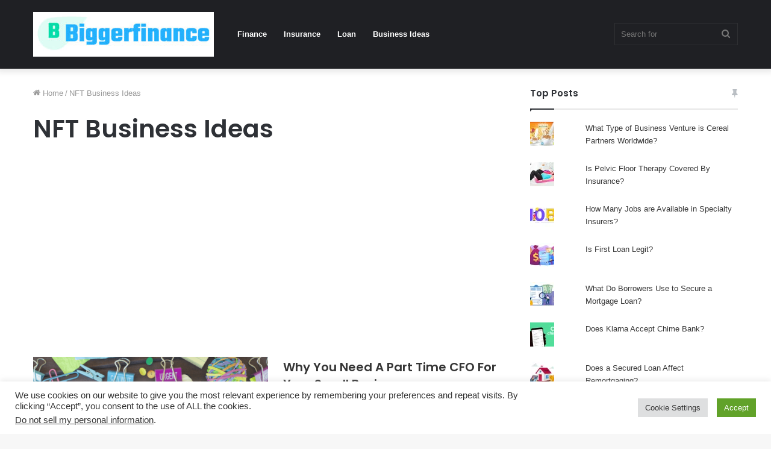

--- FILE ---
content_type: text/html; charset=UTF-8
request_url: https://biggerfinance.com/tag/nft-business-ideas/
body_size: 18002
content:
<!DOCTYPE html>
<html lang="en-US" class="" data-skin="light">
<head>
	<meta charset="UTF-8" />
	<link rel="profile" href="http://gmpg.org/xfn/11" />
	<meta name='robots' content='index, follow, max-image-preview:large, max-snippet:-1, max-video-preview:-1' />

	<!-- This site is optimized with the Yoast SEO plugin v22.6 - https://yoast.com/wordpress/plugins/seo/ -->
	<title>NFT Business Ideas</title>
	<link rel="canonical" href="https://biggerfinance.com/tag/nft-business-ideas/" />
	<meta property="og:locale" content="en_US" />
	<meta property="og:type" content="article" />
	<meta property="og:title" content="NFT Business Ideas" />
	<meta property="og:url" content="https://biggerfinance.com/tag/nft-business-ideas/" />
	<meta property="og:site_name" content="Bigger Finance" />
	<meta name="twitter:card" content="summary_large_image" />
	<script type="application/ld+json" class="yoast-schema-graph">{"@context":"https://schema.org","@graph":[{"@type":"CollectionPage","@id":"https://biggerfinance.com/tag/nft-business-ideas/","url":"https://biggerfinance.com/tag/nft-business-ideas/","name":"NFT Business Ideas","isPartOf":{"@id":"https://biggerfinance.com/#website"},"primaryImageOfPage":{"@id":"https://biggerfinance.com/tag/nft-business-ideas/#primaryimage"},"image":{"@id":"https://biggerfinance.com/tag/nft-business-ideas/#primaryimage"},"thumbnailUrl":"https://biggerfinance.com/wp-content/uploads/2022/07/best-business-to-start-with-little-from-home.png","breadcrumb":{"@id":"https://biggerfinance.com/tag/nft-business-ideas/#breadcrumb"},"inLanguage":"en-US"},{"@type":"ImageObject","inLanguage":"en-US","@id":"https://biggerfinance.com/tag/nft-business-ideas/#primaryimage","url":"https://biggerfinance.com/wp-content/uploads/2022/07/best-business-to-start-with-little-from-home.png","contentUrl":"https://biggerfinance.com/wp-content/uploads/2022/07/best-business-to-start-with-little-from-home.png","width":478,"height":285,"caption":"best business to start with little from home"},{"@type":"BreadcrumbList","@id":"https://biggerfinance.com/tag/nft-business-ideas/#breadcrumb","itemListElement":[{"@type":"ListItem","position":1,"name":"Home","item":"https://biggerfinance.com/"},{"@type":"ListItem","position":2,"name":"NFT Business Ideas"}]},{"@type":"WebSite","@id":"https://biggerfinance.com/#website","url":"https://biggerfinance.com/","name":"Bigger Finance","description":"Best Rated Finance Update Portal in the World.","publisher":{"@id":"https://biggerfinance.com/#organization"},"potentialAction":[{"@type":"SearchAction","target":{"@type":"EntryPoint","urlTemplate":"https://biggerfinance.com/?s={search_term_string}"},"query-input":"required name=search_term_string"}],"inLanguage":"en-US"},{"@type":"Organization","@id":"https://biggerfinance.com/#organization","name":"Bigger Finance","url":"https://biggerfinance.com/","logo":{"@type":"ImageObject","inLanguage":"en-US","@id":"https://biggerfinance.com/#/schema/logo/image/","url":"https://biggerfinance.com/wp-content/uploads/2022/09/output-onlinejpgtools.jpg","contentUrl":"https://biggerfinance.com/wp-content/uploads/2022/09/output-onlinejpgtools.jpg","width":157,"height":52,"caption":"Bigger Finance"},"image":{"@id":"https://biggerfinance.com/#/schema/logo/image/"}}]}</script>
	<!-- / Yoast SEO plugin. -->


<link rel='dns-prefetch' href='//stats.wp.com' />
<link rel='dns-prefetch' href='//jetpack.wordpress.com' />
<link rel='dns-prefetch' href='//s0.wp.com' />
<link rel='dns-prefetch' href='//public-api.wordpress.com' />
<link rel='dns-prefetch' href='//0.gravatar.com' />
<link rel='dns-prefetch' href='//1.gravatar.com' />
<link rel='dns-prefetch' href='//2.gravatar.com' />
<link rel="alternate" type="application/rss+xml" title="Bigger Finance &raquo; Feed" href="https://biggerfinance.com/feed/" />
<link rel="alternate" type="application/rss+xml" title="Bigger Finance &raquo; Comments Feed" href="https://biggerfinance.com/comments/feed/" />
<link rel="alternate" type="application/rss+xml" title="Bigger Finance &raquo; NFT Business Ideas Tag Feed" href="https://biggerfinance.com/tag/nft-business-ideas/feed/" />
<style id='wp-img-auto-sizes-contain-inline-css' type='text/css'>
img:is([sizes=auto i],[sizes^="auto," i]){contain-intrinsic-size:3000px 1500px}
/*# sourceURL=wp-img-auto-sizes-contain-inline-css */
</style>
<style id='wp-emoji-styles-inline-css' type='text/css'>

	img.wp-smiley, img.emoji {
		display: inline !important;
		border: none !important;
		box-shadow: none !important;
		height: 1em !important;
		width: 1em !important;
		margin: 0 0.07em !important;
		vertical-align: -0.1em !important;
		background: none !important;
		padding: 0 !important;
	}
/*# sourceURL=wp-emoji-styles-inline-css */
</style>
<style id='wp-block-library-inline-css' type='text/css'>
:root{--wp-block-synced-color:#7a00df;--wp-block-synced-color--rgb:122,0,223;--wp-bound-block-color:var(--wp-block-synced-color);--wp-editor-canvas-background:#ddd;--wp-admin-theme-color:#007cba;--wp-admin-theme-color--rgb:0,124,186;--wp-admin-theme-color-darker-10:#006ba1;--wp-admin-theme-color-darker-10--rgb:0,107,160.5;--wp-admin-theme-color-darker-20:#005a87;--wp-admin-theme-color-darker-20--rgb:0,90,135;--wp-admin-border-width-focus:2px}@media (min-resolution:192dpi){:root{--wp-admin-border-width-focus:1.5px}}.wp-element-button{cursor:pointer}:root .has-very-light-gray-background-color{background-color:#eee}:root .has-very-dark-gray-background-color{background-color:#313131}:root .has-very-light-gray-color{color:#eee}:root .has-very-dark-gray-color{color:#313131}:root .has-vivid-green-cyan-to-vivid-cyan-blue-gradient-background{background:linear-gradient(135deg,#00d084,#0693e3)}:root .has-purple-crush-gradient-background{background:linear-gradient(135deg,#34e2e4,#4721fb 50%,#ab1dfe)}:root .has-hazy-dawn-gradient-background{background:linear-gradient(135deg,#faaca8,#dad0ec)}:root .has-subdued-olive-gradient-background{background:linear-gradient(135deg,#fafae1,#67a671)}:root .has-atomic-cream-gradient-background{background:linear-gradient(135deg,#fdd79a,#004a59)}:root .has-nightshade-gradient-background{background:linear-gradient(135deg,#330968,#31cdcf)}:root .has-midnight-gradient-background{background:linear-gradient(135deg,#020381,#2874fc)}:root{--wp--preset--font-size--normal:16px;--wp--preset--font-size--huge:42px}.has-regular-font-size{font-size:1em}.has-larger-font-size{font-size:2.625em}.has-normal-font-size{font-size:var(--wp--preset--font-size--normal)}.has-huge-font-size{font-size:var(--wp--preset--font-size--huge)}.has-text-align-center{text-align:center}.has-text-align-left{text-align:left}.has-text-align-right{text-align:right}.has-fit-text{white-space:nowrap!important}#end-resizable-editor-section{display:none}.aligncenter{clear:both}.items-justified-left{justify-content:flex-start}.items-justified-center{justify-content:center}.items-justified-right{justify-content:flex-end}.items-justified-space-between{justify-content:space-between}.screen-reader-text{border:0;clip-path:inset(50%);height:1px;margin:-1px;overflow:hidden;padding:0;position:absolute;width:1px;word-wrap:normal!important}.screen-reader-text:focus{background-color:#ddd;clip-path:none;color:#444;display:block;font-size:1em;height:auto;left:5px;line-height:normal;padding:15px 23px 14px;text-decoration:none;top:5px;width:auto;z-index:100000}html :where(.has-border-color){border-style:solid}html :where([style*=border-top-color]){border-top-style:solid}html :where([style*=border-right-color]){border-right-style:solid}html :where([style*=border-bottom-color]){border-bottom-style:solid}html :where([style*=border-left-color]){border-left-style:solid}html :where([style*=border-width]){border-style:solid}html :where([style*=border-top-width]){border-top-style:solid}html :where([style*=border-right-width]){border-right-style:solid}html :where([style*=border-bottom-width]){border-bottom-style:solid}html :where([style*=border-left-width]){border-left-style:solid}html :where(img[class*=wp-image-]){height:auto;max-width:100%}:where(figure){margin:0 0 1em}html :where(.is-position-sticky){--wp-admin--admin-bar--position-offset:var(--wp-admin--admin-bar--height,0px)}@media screen and (max-width:600px){html :where(.is-position-sticky){--wp-admin--admin-bar--position-offset:0px}}
.has-text-align-justify{text-align:justify;}

/*# sourceURL=wp-block-library-inline-css */
</style><style id='global-styles-inline-css' type='text/css'>
:root{--wp--preset--aspect-ratio--square: 1;--wp--preset--aspect-ratio--4-3: 4/3;--wp--preset--aspect-ratio--3-4: 3/4;--wp--preset--aspect-ratio--3-2: 3/2;--wp--preset--aspect-ratio--2-3: 2/3;--wp--preset--aspect-ratio--16-9: 16/9;--wp--preset--aspect-ratio--9-16: 9/16;--wp--preset--color--black: #000000;--wp--preset--color--cyan-bluish-gray: #abb8c3;--wp--preset--color--white: #ffffff;--wp--preset--color--pale-pink: #f78da7;--wp--preset--color--vivid-red: #cf2e2e;--wp--preset--color--luminous-vivid-orange: #ff6900;--wp--preset--color--luminous-vivid-amber: #fcb900;--wp--preset--color--light-green-cyan: #7bdcb5;--wp--preset--color--vivid-green-cyan: #00d084;--wp--preset--color--pale-cyan-blue: #8ed1fc;--wp--preset--color--vivid-cyan-blue: #0693e3;--wp--preset--color--vivid-purple: #9b51e0;--wp--preset--gradient--vivid-cyan-blue-to-vivid-purple: linear-gradient(135deg,rgb(6,147,227) 0%,rgb(155,81,224) 100%);--wp--preset--gradient--light-green-cyan-to-vivid-green-cyan: linear-gradient(135deg,rgb(122,220,180) 0%,rgb(0,208,130) 100%);--wp--preset--gradient--luminous-vivid-amber-to-luminous-vivid-orange: linear-gradient(135deg,rgb(252,185,0) 0%,rgb(255,105,0) 100%);--wp--preset--gradient--luminous-vivid-orange-to-vivid-red: linear-gradient(135deg,rgb(255,105,0) 0%,rgb(207,46,46) 100%);--wp--preset--gradient--very-light-gray-to-cyan-bluish-gray: linear-gradient(135deg,rgb(238,238,238) 0%,rgb(169,184,195) 100%);--wp--preset--gradient--cool-to-warm-spectrum: linear-gradient(135deg,rgb(74,234,220) 0%,rgb(151,120,209) 20%,rgb(207,42,186) 40%,rgb(238,44,130) 60%,rgb(251,105,98) 80%,rgb(254,248,76) 100%);--wp--preset--gradient--blush-light-purple: linear-gradient(135deg,rgb(255,206,236) 0%,rgb(152,150,240) 100%);--wp--preset--gradient--blush-bordeaux: linear-gradient(135deg,rgb(254,205,165) 0%,rgb(254,45,45) 50%,rgb(107,0,62) 100%);--wp--preset--gradient--luminous-dusk: linear-gradient(135deg,rgb(255,203,112) 0%,rgb(199,81,192) 50%,rgb(65,88,208) 100%);--wp--preset--gradient--pale-ocean: linear-gradient(135deg,rgb(255,245,203) 0%,rgb(182,227,212) 50%,rgb(51,167,181) 100%);--wp--preset--gradient--electric-grass: linear-gradient(135deg,rgb(202,248,128) 0%,rgb(113,206,126) 100%);--wp--preset--gradient--midnight: linear-gradient(135deg,rgb(2,3,129) 0%,rgb(40,116,252) 100%);--wp--preset--font-size--small: 13px;--wp--preset--font-size--medium: 20px;--wp--preset--font-size--large: 36px;--wp--preset--font-size--x-large: 42px;--wp--preset--spacing--20: 0.44rem;--wp--preset--spacing--30: 0.67rem;--wp--preset--spacing--40: 1rem;--wp--preset--spacing--50: 1.5rem;--wp--preset--spacing--60: 2.25rem;--wp--preset--spacing--70: 3.38rem;--wp--preset--spacing--80: 5.06rem;--wp--preset--shadow--natural: 6px 6px 9px rgba(0, 0, 0, 0.2);--wp--preset--shadow--deep: 12px 12px 50px rgba(0, 0, 0, 0.4);--wp--preset--shadow--sharp: 6px 6px 0px rgba(0, 0, 0, 0.2);--wp--preset--shadow--outlined: 6px 6px 0px -3px rgb(255, 255, 255), 6px 6px rgb(0, 0, 0);--wp--preset--shadow--crisp: 6px 6px 0px rgb(0, 0, 0);}:where(.is-layout-flex){gap: 0.5em;}:where(.is-layout-grid){gap: 0.5em;}body .is-layout-flex{display: flex;}.is-layout-flex{flex-wrap: wrap;align-items: center;}.is-layout-flex > :is(*, div){margin: 0;}body .is-layout-grid{display: grid;}.is-layout-grid > :is(*, div){margin: 0;}:where(.wp-block-columns.is-layout-flex){gap: 2em;}:where(.wp-block-columns.is-layout-grid){gap: 2em;}:where(.wp-block-post-template.is-layout-flex){gap: 1.25em;}:where(.wp-block-post-template.is-layout-grid){gap: 1.25em;}.has-black-color{color: var(--wp--preset--color--black) !important;}.has-cyan-bluish-gray-color{color: var(--wp--preset--color--cyan-bluish-gray) !important;}.has-white-color{color: var(--wp--preset--color--white) !important;}.has-pale-pink-color{color: var(--wp--preset--color--pale-pink) !important;}.has-vivid-red-color{color: var(--wp--preset--color--vivid-red) !important;}.has-luminous-vivid-orange-color{color: var(--wp--preset--color--luminous-vivid-orange) !important;}.has-luminous-vivid-amber-color{color: var(--wp--preset--color--luminous-vivid-amber) !important;}.has-light-green-cyan-color{color: var(--wp--preset--color--light-green-cyan) !important;}.has-vivid-green-cyan-color{color: var(--wp--preset--color--vivid-green-cyan) !important;}.has-pale-cyan-blue-color{color: var(--wp--preset--color--pale-cyan-blue) !important;}.has-vivid-cyan-blue-color{color: var(--wp--preset--color--vivid-cyan-blue) !important;}.has-vivid-purple-color{color: var(--wp--preset--color--vivid-purple) !important;}.has-black-background-color{background-color: var(--wp--preset--color--black) !important;}.has-cyan-bluish-gray-background-color{background-color: var(--wp--preset--color--cyan-bluish-gray) !important;}.has-white-background-color{background-color: var(--wp--preset--color--white) !important;}.has-pale-pink-background-color{background-color: var(--wp--preset--color--pale-pink) !important;}.has-vivid-red-background-color{background-color: var(--wp--preset--color--vivid-red) !important;}.has-luminous-vivid-orange-background-color{background-color: var(--wp--preset--color--luminous-vivid-orange) !important;}.has-luminous-vivid-amber-background-color{background-color: var(--wp--preset--color--luminous-vivid-amber) !important;}.has-light-green-cyan-background-color{background-color: var(--wp--preset--color--light-green-cyan) !important;}.has-vivid-green-cyan-background-color{background-color: var(--wp--preset--color--vivid-green-cyan) !important;}.has-pale-cyan-blue-background-color{background-color: var(--wp--preset--color--pale-cyan-blue) !important;}.has-vivid-cyan-blue-background-color{background-color: var(--wp--preset--color--vivid-cyan-blue) !important;}.has-vivid-purple-background-color{background-color: var(--wp--preset--color--vivid-purple) !important;}.has-black-border-color{border-color: var(--wp--preset--color--black) !important;}.has-cyan-bluish-gray-border-color{border-color: var(--wp--preset--color--cyan-bluish-gray) !important;}.has-white-border-color{border-color: var(--wp--preset--color--white) !important;}.has-pale-pink-border-color{border-color: var(--wp--preset--color--pale-pink) !important;}.has-vivid-red-border-color{border-color: var(--wp--preset--color--vivid-red) !important;}.has-luminous-vivid-orange-border-color{border-color: var(--wp--preset--color--luminous-vivid-orange) !important;}.has-luminous-vivid-amber-border-color{border-color: var(--wp--preset--color--luminous-vivid-amber) !important;}.has-light-green-cyan-border-color{border-color: var(--wp--preset--color--light-green-cyan) !important;}.has-vivid-green-cyan-border-color{border-color: var(--wp--preset--color--vivid-green-cyan) !important;}.has-pale-cyan-blue-border-color{border-color: var(--wp--preset--color--pale-cyan-blue) !important;}.has-vivid-cyan-blue-border-color{border-color: var(--wp--preset--color--vivid-cyan-blue) !important;}.has-vivid-purple-border-color{border-color: var(--wp--preset--color--vivid-purple) !important;}.has-vivid-cyan-blue-to-vivid-purple-gradient-background{background: var(--wp--preset--gradient--vivid-cyan-blue-to-vivid-purple) !important;}.has-light-green-cyan-to-vivid-green-cyan-gradient-background{background: var(--wp--preset--gradient--light-green-cyan-to-vivid-green-cyan) !important;}.has-luminous-vivid-amber-to-luminous-vivid-orange-gradient-background{background: var(--wp--preset--gradient--luminous-vivid-amber-to-luminous-vivid-orange) !important;}.has-luminous-vivid-orange-to-vivid-red-gradient-background{background: var(--wp--preset--gradient--luminous-vivid-orange-to-vivid-red) !important;}.has-very-light-gray-to-cyan-bluish-gray-gradient-background{background: var(--wp--preset--gradient--very-light-gray-to-cyan-bluish-gray) !important;}.has-cool-to-warm-spectrum-gradient-background{background: var(--wp--preset--gradient--cool-to-warm-spectrum) !important;}.has-blush-light-purple-gradient-background{background: var(--wp--preset--gradient--blush-light-purple) !important;}.has-blush-bordeaux-gradient-background{background: var(--wp--preset--gradient--blush-bordeaux) !important;}.has-luminous-dusk-gradient-background{background: var(--wp--preset--gradient--luminous-dusk) !important;}.has-pale-ocean-gradient-background{background: var(--wp--preset--gradient--pale-ocean) !important;}.has-electric-grass-gradient-background{background: var(--wp--preset--gradient--electric-grass) !important;}.has-midnight-gradient-background{background: var(--wp--preset--gradient--midnight) !important;}.has-small-font-size{font-size: var(--wp--preset--font-size--small) !important;}.has-medium-font-size{font-size: var(--wp--preset--font-size--medium) !important;}.has-large-font-size{font-size: var(--wp--preset--font-size--large) !important;}.has-x-large-font-size{font-size: var(--wp--preset--font-size--x-large) !important;}
/*# sourceURL=global-styles-inline-css */
</style>

<style id='classic-theme-styles-inline-css' type='text/css'>
/*! This file is auto-generated */
.wp-block-button__link{color:#fff;background-color:#32373c;border-radius:9999px;box-shadow:none;text-decoration:none;padding:calc(.667em + 2px) calc(1.333em + 2px);font-size:1.125em}.wp-block-file__button{background:#32373c;color:#fff;text-decoration:none}
/*# sourceURL=/wp-includes/css/classic-themes.min.css */
</style>
<link rel='stylesheet' id='cookie-law-info-css' href='https://biggerfinance.com/wp-content/plugins/cookie-law-info/legacy/public/css/cookie-law-info-public.css?ver=3.2.2' type='text/css' media='all' />
<link rel='stylesheet' id='cookie-law-info-gdpr-css' href='https://biggerfinance.com/wp-content/plugins/cookie-law-info/legacy/public/css/cookie-law-info-gdpr.css?ver=3.2.2' type='text/css' media='all' />
<link rel='stylesheet' id='tie-css-base-css' href='https://biggerfinance.com/wp-content/themes/jannah/assets/css/base.min.css?ver=5.4.5' type='text/css' media='all' />
<link rel='stylesheet' id='tie-css-styles-css' href='https://biggerfinance.com/wp-content/themes/jannah/assets/css/style.min.css?ver=5.4.5' type='text/css' media='all' />
<link rel='stylesheet' id='tie-css-widgets-css' href='https://biggerfinance.com/wp-content/themes/jannah/assets/css/widgets.min.css?ver=5.4.5' type='text/css' media='all' />
<link rel='stylesheet' id='tie-css-helpers-css' href='https://biggerfinance.com/wp-content/themes/jannah/assets/css/helpers.min.css?ver=5.4.5' type='text/css' media='all' />
<link rel='stylesheet' id='tie-fontawesome5-css' href='https://biggerfinance.com/wp-content/themes/jannah/assets/css/fontawesome.css?ver=5.4.5' type='text/css' media='all' />
<link rel='stylesheet' id='tie-css-ilightbox-css' href='https://biggerfinance.com/wp-content/themes/jannah/assets/ilightbox/dark-skin/skin.css?ver=5.4.5' type='text/css' media='all' />
<style id='tie-css-ilightbox-inline-css' type='text/css'>
.wf-active .logo-text,.wf-active h1,.wf-active h2,.wf-active h3,.wf-active h4,.wf-active h5,.wf-active h6,.wf-active .the-subtitle{font-family: 'Poppins';}
/*# sourceURL=tie-css-ilightbox-inline-css */
</style>
<link rel='stylesheet' id='jetpack_css-css' href='https://biggerfinance.com/wp-content/plugins/jetpack/css/jetpack.css?ver=13.3.2' type='text/css' media='all' />
<script type="text/javascript" src="https://biggerfinance.com/wp-includes/js/jquery/jquery.min.js?ver=3.7.1" id="jquery-core-js"></script>
<script type="text/javascript" src="https://biggerfinance.com/wp-includes/js/jquery/jquery-migrate.min.js?ver=3.4.1" id="jquery-migrate-js"></script>
<script type="text/javascript" id="cookie-law-info-js-extra">
/* <![CDATA[ */
var Cli_Data = {"nn_cookie_ids":[],"cookielist":[],"non_necessary_cookies":[],"ccpaEnabled":"1","ccpaRegionBased":"","ccpaBarEnabled":"1","strictlyEnabled":["necessary","obligatoire"],"ccpaType":"ccpa_gdpr","js_blocking":"1","custom_integration":"","triggerDomRefresh":"","secure_cookies":""};
var cli_cookiebar_settings = {"animate_speed_hide":"500","animate_speed_show":"500","background":"#FFF","border":"#b1a6a6c2","border_on":"","button_1_button_colour":"#61a229","button_1_button_hover":"#4e8221","button_1_link_colour":"#fff","button_1_as_button":"1","button_1_new_win":"","button_2_button_colour":"#333","button_2_button_hover":"#292929","button_2_link_colour":"#444","button_2_as_button":"","button_2_hidebar":"","button_3_button_colour":"#dedfe0","button_3_button_hover":"#b2b2b3","button_3_link_colour":"#333333","button_3_as_button":"1","button_3_new_win":"","button_4_button_colour":"#dedfe0","button_4_button_hover":"#b2b2b3","button_4_link_colour":"#333333","button_4_as_button":"1","button_7_button_colour":"#61a229","button_7_button_hover":"#4e8221","button_7_link_colour":"#fff","button_7_as_button":"1","button_7_new_win":"","font_family":"inherit","header_fix":"","notify_animate_hide":"1","notify_animate_show":"","notify_div_id":"#cookie-law-info-bar","notify_position_horizontal":"right","notify_position_vertical":"bottom","scroll_close":"","scroll_close_reload":"","accept_close_reload":"","reject_close_reload":"","showagain_tab":"","showagain_background":"#fff","showagain_border":"#000","showagain_div_id":"#cookie-law-info-again","showagain_x_position":"100px","text":"#333333","show_once_yn":"","show_once":"10000","logging_on":"","as_popup":"","popup_overlay":"1","bar_heading_text":"","cookie_bar_as":"banner","popup_showagain_position":"bottom-right","widget_position":"left"};
var log_object = {"ajax_url":"https://biggerfinance.com/wp-admin/admin-ajax.php"};
//# sourceURL=cookie-law-info-js-extra
/* ]]> */
</script>
<script type="text/javascript" src="https://biggerfinance.com/wp-content/plugins/cookie-law-info/legacy/public/js/cookie-law-info-public.js?ver=3.2.2" id="cookie-law-info-js"></script>
<script type="text/javascript" id="cookie-law-info-ccpa-js-extra">
/* <![CDATA[ */
var ccpa_data = {"opt_out_prompt":"Do you really wish to opt out?","opt_out_confirm":"Confirm","opt_out_cancel":"Cancel"};
//# sourceURL=cookie-law-info-ccpa-js-extra
/* ]]> */
</script>
<script type="text/javascript" src="https://biggerfinance.com/wp-content/plugins/cookie-law-info/legacy/admin/modules/ccpa/assets/js/cookie-law-info-ccpa.js?ver=3.2.2" id="cookie-law-info-ccpa-js"></script>
<link rel="https://api.w.org/" href="https://biggerfinance.com/wp-json/" /><link rel="alternate" title="JSON" type="application/json" href="https://biggerfinance.com/wp-json/wp/v2/tags/57" /><link rel="EditURI" type="application/rsd+xml" title="RSD" href="https://biggerfinance.com/xmlrpc.php?rsd" />
<meta name="generator" content="WordPress 6.9" />
		<script>
			var jabvfcr = {
				selector: "DIV.inside-site-info.grid-container",
				manipulation: "html",
				html: "All Rights Reserved | 2022 - Biggerfinance.com"
			};
		</script>
			<style>img#wpstats{display:none}</style>
		<meta http-equiv="X-UA-Compatible" content="IE=edge">
<meta name="theme-color" content="#0088ff" /><meta name="viewport" content="width=device-width, initial-scale=1.0" /><link rel="icon" href="https://biggerfinance.com/wp-content/uploads/2022/10/cropped-mariia-shalabaieva-0KMCxhGFKvc-unsplash-scaled-1-32x32.jpg" sizes="32x32" />
<link rel="icon" href="https://biggerfinance.com/wp-content/uploads/2022/10/cropped-mariia-shalabaieva-0KMCxhGFKvc-unsplash-scaled-1-192x192.jpg" sizes="192x192" />
<link rel="apple-touch-icon" href="https://biggerfinance.com/wp-content/uploads/2022/10/cropped-mariia-shalabaieva-0KMCxhGFKvc-unsplash-scaled-1-180x180.jpg" />
<meta name="msapplication-TileImage" content="https://biggerfinance.com/wp-content/uploads/2022/10/cropped-mariia-shalabaieva-0KMCxhGFKvc-unsplash-scaled-1-270x270.jpg" />
<style id='jetpack-block-subscriptions-inline-css' type='text/css'>
.is-style-compact .is-not-subscriber .wp-block-button__link,.is-style-compact .is-not-subscriber .wp-block-jetpack-subscriptions__button{border-end-start-radius:0!important;border-start-start-radius:0!important;margin-inline-start:0!important}.is-style-compact .is-not-subscriber .components-text-control__input,.is-style-compact .is-not-subscriber p#subscribe-email input[type=email]{border-end-end-radius:0!important;border-start-end-radius:0!important}.is-style-compact:not(.wp-block-jetpack-subscriptions__use-newline) .components-text-control__input{border-inline-end-width:0!important}.wp-block-jetpack-subscriptions.wp-block-jetpack-subscriptions__supports-newline .wp-block-jetpack-subscriptions__form-container{display:flex;flex-direction:column}.wp-block-jetpack-subscriptions.wp-block-jetpack-subscriptions__supports-newline:not(.wp-block-jetpack-subscriptions__use-newline) .is-not-subscriber .wp-block-jetpack-subscriptions__form-elements{align-items:flex-start;display:flex}.wp-block-jetpack-subscriptions.wp-block-jetpack-subscriptions__supports-newline:not(.wp-block-jetpack-subscriptions__use-newline) p#subscribe-submit{display:flex;justify-content:center}.wp-block-jetpack-subscriptions.wp-block-jetpack-subscriptions__supports-newline .wp-block-jetpack-subscriptions__form .wp-block-jetpack-subscriptions__button,.wp-block-jetpack-subscriptions.wp-block-jetpack-subscriptions__supports-newline .wp-block-jetpack-subscriptions__form .wp-block-jetpack-subscriptions__textfield .components-text-control__input,.wp-block-jetpack-subscriptions.wp-block-jetpack-subscriptions__supports-newline .wp-block-jetpack-subscriptions__form button,.wp-block-jetpack-subscriptions.wp-block-jetpack-subscriptions__supports-newline .wp-block-jetpack-subscriptions__form input[type=email],.wp-block-jetpack-subscriptions.wp-block-jetpack-subscriptions__supports-newline form .wp-block-jetpack-subscriptions__button,.wp-block-jetpack-subscriptions.wp-block-jetpack-subscriptions__supports-newline form .wp-block-jetpack-subscriptions__textfield .components-text-control__input,.wp-block-jetpack-subscriptions.wp-block-jetpack-subscriptions__supports-newline form button,.wp-block-jetpack-subscriptions.wp-block-jetpack-subscriptions__supports-newline form input[type=email]{box-sizing:border-box;cursor:pointer;line-height:1.3;min-width:auto!important;white-space:nowrap!important}.wp-block-jetpack-subscriptions.wp-block-jetpack-subscriptions__supports-newline .wp-block-jetpack-subscriptions__form input[type=email]::placeholder,.wp-block-jetpack-subscriptions.wp-block-jetpack-subscriptions__supports-newline .wp-block-jetpack-subscriptions__form input[type=email]:disabled,.wp-block-jetpack-subscriptions.wp-block-jetpack-subscriptions__supports-newline form input[type=email]::placeholder,.wp-block-jetpack-subscriptions.wp-block-jetpack-subscriptions__supports-newline form input[type=email]:disabled{color:currentColor;opacity:.5}.wp-block-jetpack-subscriptions.wp-block-jetpack-subscriptions__supports-newline .wp-block-jetpack-subscriptions__form .wp-block-jetpack-subscriptions__button,.wp-block-jetpack-subscriptions.wp-block-jetpack-subscriptions__supports-newline .wp-block-jetpack-subscriptions__form button,.wp-block-jetpack-subscriptions.wp-block-jetpack-subscriptions__supports-newline form .wp-block-jetpack-subscriptions__button,.wp-block-jetpack-subscriptions.wp-block-jetpack-subscriptions__supports-newline form button{border-color:#0000;border-style:solid}.wp-block-jetpack-subscriptions.wp-block-jetpack-subscriptions__supports-newline .wp-block-jetpack-subscriptions__form .wp-block-jetpack-subscriptions__textfield,.wp-block-jetpack-subscriptions.wp-block-jetpack-subscriptions__supports-newline .wp-block-jetpack-subscriptions__form p#subscribe-email,.wp-block-jetpack-subscriptions.wp-block-jetpack-subscriptions__supports-newline form .wp-block-jetpack-subscriptions__textfield,.wp-block-jetpack-subscriptions.wp-block-jetpack-subscriptions__supports-newline form p#subscribe-email{background:#0000;flex-grow:1}.wp-block-jetpack-subscriptions.wp-block-jetpack-subscriptions__supports-newline .wp-block-jetpack-subscriptions__form .wp-block-jetpack-subscriptions__textfield .components-base-control__field,.wp-block-jetpack-subscriptions.wp-block-jetpack-subscriptions__supports-newline .wp-block-jetpack-subscriptions__form .wp-block-jetpack-subscriptions__textfield .components-text-control__input,.wp-block-jetpack-subscriptions.wp-block-jetpack-subscriptions__supports-newline .wp-block-jetpack-subscriptions__form .wp-block-jetpack-subscriptions__textfield input[type=email],.wp-block-jetpack-subscriptions.wp-block-jetpack-subscriptions__supports-newline .wp-block-jetpack-subscriptions__form p#subscribe-email .components-base-control__field,.wp-block-jetpack-subscriptions.wp-block-jetpack-subscriptions__supports-newline .wp-block-jetpack-subscriptions__form p#subscribe-email .components-text-control__input,.wp-block-jetpack-subscriptions.wp-block-jetpack-subscriptions__supports-newline .wp-block-jetpack-subscriptions__form p#subscribe-email input[type=email],.wp-block-jetpack-subscriptions.wp-block-jetpack-subscriptions__supports-newline form .wp-block-jetpack-subscriptions__textfield .components-base-control__field,.wp-block-jetpack-subscriptions.wp-block-jetpack-subscriptions__supports-newline form .wp-block-jetpack-subscriptions__textfield .components-text-control__input,.wp-block-jetpack-subscriptions.wp-block-jetpack-subscriptions__supports-newline form .wp-block-jetpack-subscriptions__textfield input[type=email],.wp-block-jetpack-subscriptions.wp-block-jetpack-subscriptions__supports-newline form p#subscribe-email .components-base-control__field,.wp-block-jetpack-subscriptions.wp-block-jetpack-subscriptions__supports-newline form p#subscribe-email .components-text-control__input,.wp-block-jetpack-subscriptions.wp-block-jetpack-subscriptions__supports-newline form p#subscribe-email input[type=email]{height:auto;margin:0;width:100%}.wp-block-jetpack-subscriptions.wp-block-jetpack-subscriptions__supports-newline .wp-block-jetpack-subscriptions__form p#subscribe-email,.wp-block-jetpack-subscriptions.wp-block-jetpack-subscriptions__supports-newline .wp-block-jetpack-subscriptions__form p#subscribe-submit,.wp-block-jetpack-subscriptions.wp-block-jetpack-subscriptions__supports-newline form p#subscribe-email,.wp-block-jetpack-subscriptions.wp-block-jetpack-subscriptions__supports-newline form p#subscribe-submit{margin:0}.wp-block-jetpack-subscriptions.wp-block-jetpack-subscriptions__supports-newline.wp-block-jetpack-subscriptions__show-subs .wp-block-jetpack-subscriptions__subscount{font-size:16px;margin:8px 0;text-align:end}.wp-block-jetpack-subscriptions.wp-block-jetpack-subscriptions__supports-newline.wp-block-jetpack-subscriptions__use-newline .wp-block-jetpack-subscriptions__form-elements{display:block}.wp-block-jetpack-subscriptions.wp-block-jetpack-subscriptions__supports-newline.wp-block-jetpack-subscriptions__use-newline .wp-block-jetpack-subscriptions__button,.wp-block-jetpack-subscriptions.wp-block-jetpack-subscriptions__supports-newline.wp-block-jetpack-subscriptions__use-newline button{display:inline-block;max-width:100%}.wp-block-jetpack-subscriptions.wp-block-jetpack-subscriptions__supports-newline.wp-block-jetpack-subscriptions__use-newline .wp-block-jetpack-subscriptions__subscount{text-align:start}.jetpack-memberships-modal #TB_title{display:none}#TB_window.jetpack-memberships-modal,#memberships-modal-window.jetpack-memberships-modal{background-color:#0000;background-image:url(https://s0.wp.com/i/loading/dark-200.gif);background-position:center 150px;background-repeat:no-repeat;background-size:50px;border:none;bottom:0;box-shadow:none;-webkit-box-shadow:none;-moz-box-shadow:none;height:100%;left:0;margin:0!important;right:0;top:0;width:100%!important}#memberships-modal-window.jetpack-memberships-modal{padding:21px}.jetpack-memberships-modal #TB_iframeContent,.jetpack-memberships-modal #memberships-modal-iframe{bottom:0;height:100%!important;left:0;margin:0!important;position:absolute;right:0;top:0;width:100%!important}BODY.modal-open{overflow:hidden}dialog::backdrop{background-color:#000;opacity:.7}
/*# sourceURL=https://biggerfinance.com/wp-content/plugins/jetpack/_inc/blocks/subscriptions/view.css?minify=false */
</style>
<link rel='stylesheet' id='cookie-law-info-table-css' href='https://biggerfinance.com/wp-content/plugins/cookie-law-info/legacy/public/css/cookie-law-info-table.css?ver=3.2.2' type='text/css' media='all' />
</head>

<body id="tie-body" class="archive tag tag-nft-business-ideas tag-57 wp-custom-logo wp-theme-jannah wrapper-has-shadow block-head-1 magazine2 is-thumb-overlay-disabled is-desktop is-header-layout-4 sidebar-right has-sidebar">



<div class="background-overlay">

	<div id="tie-container" class="site tie-container">

		
		<div id="tie-wrapper">

			
<header id="theme-header" class="theme-header header-layout-4 header-layout-1 main-nav-dark main-nav-default-dark main-nav-below no-stream-item has-shadow has-normal-width-logo mobile-header-default">
	
<div class="main-nav-wrapper">
	<nav id="main-nav" data-skin="search-in-main-nav" class="main-nav header-nav live-search-parent" style="line-height:114px" aria-label="Primary Navigation">
		<div class="container">

			<div class="main-menu-wrapper">

				<div id="mobile-header-components-area_1" class="mobile-header-components"><ul class="components"><li class="mobile-component_menu custom-menu-link"><a href="#" id="mobile-menu-icon" class=""><span class="tie-mobile-menu-icon nav-icon is-layout-1"></span><span class="screen-reader-text">Menu</span></a></li></ul></div>
						<div class="header-layout-1-logo" style="width:300px">
							
		<div id="logo" class="image-logo" >

			
			<a title="Bigger Finance" href="https://biggerfinance.com/">
				
				<picture class="tie-logo-default tie-logo-picture">
					<source class="tie-logo-source-default tie-logo-source" srcset="https://biggerfinance.com/wp-content/uploads/2022/05/flc_design2022050841194-e1652049362280.jpg">
					<img class="tie-logo-img-default tie-logo-img" src="https://biggerfinance.com/wp-content/uploads/2022/05/flc_design2022050841194-e1652049362280.jpg" alt="Bigger Finance" width="300" height="74" style="max-height:74px; width: auto;" />
				</picture>
						</a>

			
		</div><!-- #logo /-->

								</div>

						<div id="mobile-header-components-area_2" class="mobile-header-components"><ul class="components"><li class="mobile-component_search custom-menu-link">
				<a href="#" class="tie-search-trigger-mobile">
					<span class="tie-icon-search tie-search-icon" aria-hidden="true"></span>
					<span class="screen-reader-text">Search for</span>
				</a>
			</li></ul></div>
				<div id="menu-components-wrap">

					
					<div class="main-menu main-menu-wrap tie-alignleft">
						<div id="main-nav-menu" class="main-menu header-menu"><ul id="menu-header-menu" class="menu" role="menubar"><li id="menu-item-1022" class="menu-item menu-item-type-taxonomy menu-item-object-category menu-item-1022"><a href="https://biggerfinance.com/category/finance/">Finance</a></li>
<li id="menu-item-1023" class="menu-item menu-item-type-taxonomy menu-item-object-category menu-item-1023"><a href="https://biggerfinance.com/category/insurance/">Insurance</a></li>
<li id="menu-item-1024" class="menu-item menu-item-type-taxonomy menu-item-object-category menu-item-1024"><a href="https://biggerfinance.com/category/loan/">Loan</a></li>
<li id="menu-item-3218" class="menu-item menu-item-type-taxonomy menu-item-object-category menu-item-3218"><a href="https://biggerfinance.com/category/business/">Business Ideas</a></li>
</ul></div>					</div><!-- .main-menu.tie-alignleft /-->

					<ul class="components">		<li class="search-bar menu-item custom-menu-link" aria-label="Search">
			<form method="get" id="search" action="https://biggerfinance.com/">
				<input id="search-input" class="is-ajax-search"  inputmode="search" type="text" name="s" title="Search for" placeholder="Search for" />
				<button id="search-submit" type="submit">
					<span class="tie-icon-search tie-search-icon" aria-hidden="true"></span>
					<span class="screen-reader-text">Search for</span>
				</button>
			</form>
		</li>
		</ul><!-- Components -->
				</div><!-- #menu-components-wrap /-->
			</div><!-- .main-menu-wrapper /-->
		</div><!-- .container /-->
	</nav><!-- #main-nav /-->
</div><!-- .main-nav-wrapper /-->

</header>

<div id="content" class="site-content container"><div id="main-content-row" class="tie-row main-content-row">
	<div class="main-content tie-col-md-8 tie-col-xs-12" role="main">

		

			<header class="entry-header-outer container-wrapper">
				<nav id="breadcrumb"><a href="https://biggerfinance.com/"><span class="tie-icon-home" aria-hidden="true"></span> Home</a><em class="delimiter">/</em><span class="current">NFT Business Ideas</span></nav><script type="application/ld+json">{"@context":"http:\/\/schema.org","@type":"BreadcrumbList","@id":"#Breadcrumb","itemListElement":[{"@type":"ListItem","position":1,"item":{"name":"Home","@id":"https:\/\/biggerfinance.com\/"}}]}</script><h1 class="page-title">NFT Business Ideas</h1>			</header><!-- .entry-header-outer /-->

			
		<div class="mag-box wide-post-box">
			<div class="container-wrapper">
				<div class="mag-box-container clearfix">
					<ul id="posts-container" data-layout="default" data-settings="{'uncropped_image':'jannah-image-post','category_meta':true,'post_meta':true,'excerpt':'true','excerpt_length':'20','read_more':'true','read_more_text':false,'media_overlay':true,'title_length':0,'is_full':false,'is_category':false}" class="posts-items"><div class='code-block code-block-1' style='margin: 8px 0; clear: both;'>
<script async src="https://pagead2.googlesyndication.com/pagead/js/adsbygoogle.js?client=ca-pub-8897530596940659"
     crossorigin="anonymous"></script>
<!-- Ads Unit One -->
<ins class="adsbygoogle"
     style="display:block"
     data-ad-client="ca-pub-8897530596940659"
     data-ad-slot="8351533357"
     data-ad-format="auto"
     data-full-width-responsive="true"></ins>
<script>
     (adsbygoogle = window.adsbygoogle || []).push({});
</script></div>

<li class="post-item  post-2679 post type-post status-publish format-standard has-post-thumbnail category-finance tag-how-to-start-online-business tag-nft-business-ideas tag-online-business-ideas">

	
			<a aria-label="Why You Need A Part Time CFO For Your Small Business" href="https://biggerfinance.com/why-you-need-a-part-time-cfo-for-your-small-business/" class="post-thumb"><span class="post-cat-wrap"><span class="post-cat tie-cat-1">Finance</span></span><img width="390" height="220" src="https://biggerfinance.com/wp-content/uploads/2022/07/best-business-to-start-with-little-from-home-390x220.png" class="attachment-jannah-image-large size-jannah-image-large wp-post-image" alt="best business to start with little from home" decoding="async" fetchpriority="high" /></a>
	<div class="post-details">

		<div class="post-meta clearfix"></div><!-- .post-meta -->
		<h2 class="post-title"><a href="https://biggerfinance.com/why-you-need-a-part-time-cfo-for-your-small-business/">Why You Need A Part Time CFO For Your Small Business</a></h2>

						<p class="post-excerpt">It makes more sense to hire a part-time CFO for a small business while a controller accountant or head manager&hellip;</p>
				<a class="more-link button" href="https://biggerfinance.com/why-you-need-a-part-time-cfo-for-your-small-business/">Read More &raquo;</a>	</div>
</li>

<li class="post-item  post-89 post type-post status-publish format-standard has-post-thumbnail category-business category-make-money-online tag-make-money-from-bitcoin tag-make-money-from-cryptocurrency-nfts tag-nft-business-ideas tag-what-are-some-nfts-business-ideas">

	
			<a aria-label="NFT Business Ideas &#8211; NFT Businesses You Should Start and Make Money From Cryptocurrency NFTs" href="https://biggerfinance.com/nft-business-ideas/" class="post-thumb"><span class="post-cat-wrap"><span class="post-cat tie-cat-42">Business Ideas</span></span><img width="390" height="220" src="https://biggerfinance.com/wp-content/uploads/2022/08/NFTS-390x220.png" class="attachment-jannah-image-large size-jannah-image-large wp-post-image" alt="NFT Business Ideas" decoding="async" /></a>
	<div class="post-details">

		<div class="post-meta clearfix"></div><!-- .post-meta -->
		<h2 class="post-title"><a href="https://biggerfinance.com/nft-business-ideas/">NFT Business Ideas &#8211; NFT Businesses You Should Start and Make Money From Cryptocurrency NFTs</a></h2>

						<p class="post-excerpt">NFT Business Ideas &#8211; Every Info You Need To Start The landscape of non-fungible tokens has grown significantly over time&hellip;</p>
				<a class="more-link button" href="https://biggerfinance.com/nft-business-ideas/">Read More &raquo;</a>	</div>
</li>

<li class="post-item  post-2676 post type-post status-publish format-standard has-post-thumbnail category-business tag-how-do-i-start-a-waxing-business tag-how-to-start-online-business tag-nft-business-ideas tag-online-business-ideas tag-start-a-business-from-your-home">

	
			<a aria-label="Pressure Washer Business Startup Kit &#8211; How To Start a Profitable Pressure Washer Business" href="https://biggerfinance.com/pressure-washer-business-startup-kit-how-to-start-a-profitable-pressure-washer-business/" class="post-thumb"><span class="post-cat-wrap"><span class="post-cat tie-cat-42">Business Ideas</span></span><img width="390" height="220" src="https://biggerfinance.com/wp-content/uploads/2022/07/Pressure-Washer-Business-Startup-Kit-390x220.jpg" class="attachment-jannah-image-large size-jannah-image-large wp-post-image" alt="Pressure Washer Business Startup Kit" decoding="async" /></a>
	<div class="post-details">

		<div class="post-meta clearfix"></div><!-- .post-meta -->
		<h2 class="post-title"><a href="https://biggerfinance.com/pressure-washer-business-startup-kit-how-to-start-a-profitable-pressure-washer-business/">Pressure Washer Business Startup Kit &#8211; How To Start a Profitable Pressure Washer Business</a></h2>

						<p class="post-excerpt">Is anyone considering or starting a pressure washer business? Wondering what the pressure washer business startup kits are? You may&hellip;</p>
				<a class="more-link button" href="https://biggerfinance.com/pressure-washer-business-startup-kit-how-to-start-a-profitable-pressure-washer-business/">Read More &raquo;</a>	</div>
</li>

					</ul><!-- #posts-container /-->
					<div class="clearfix"></div>
				</div><!-- .mag-box-container /-->
			</div><!-- .container-wrapper /-->
		</div><!-- .mag-box /-->
	
	</div><!-- .main-content /-->


	<aside class="sidebar tie-col-md-4 tie-col-xs-12 normal-side is-sticky" aria-label="Primary Sidebar">
		<div class="theiaStickySidebar">
			<div id="top-posts-5" class="container-wrapper widget widget_top-posts"><div class="widget-title the-global-title"><div class="the-subtitle">Top Posts<span class="widget-title-icon tie-icon"></span></div></div><ul class='widgets-list-layout no-grav'>
<li><a href="https://biggerfinance.com/what-type-of-business-venture-is-cereal-partners-worldwide/" title="What Type of Business Venture is Cereal Partners Worldwide?" class="bump-view" data-bump-view="tp"><img loading="lazy" width="40" height="40" src="https://i0.wp.com/biggerfinance.com/wp-content/uploads/2022/07/cereal.webp?resize=40%2C40&#038;ssl=1" srcset="https://i0.wp.com/biggerfinance.com/wp-content/uploads/2022/07/cereal.webp?resize=40%2C40&amp;ssl=1 1x, https://i0.wp.com/biggerfinance.com/wp-content/uploads/2022/07/cereal.webp?resize=60%2C60&amp;ssl=1 1.5x, https://i0.wp.com/biggerfinance.com/wp-content/uploads/2022/07/cereal.webp?resize=80%2C80&amp;ssl=1 2x, https://i0.wp.com/biggerfinance.com/wp-content/uploads/2022/07/cereal.webp?resize=120%2C120&amp;ssl=1 3x, https://i0.wp.com/biggerfinance.com/wp-content/uploads/2022/07/cereal.webp?resize=160%2C160&amp;ssl=1 4x" alt="What Type of Business Venture is Cereal Partners Worldwide?" data-pin-nopin="true" class="widgets-list-layout-blavatar" /></a><div class="widgets-list-layout-links">
								<a href="https://biggerfinance.com/what-type-of-business-venture-is-cereal-partners-worldwide/" title="What Type of Business Venture is Cereal Partners Worldwide?" class="bump-view" data-bump-view="tp">What Type of Business Venture is Cereal Partners Worldwide?</a>
							</div>
							</li><li><a href="https://biggerfinance.com/is-pelvic-floor-therapy-covered-by-insurance/" title="Is Pelvic Floor Therapy Covered By Insurance?" class="bump-view" data-bump-view="tp"><img loading="lazy" width="40" height="40" src="https://i0.wp.com/biggerfinance.com/wp-content/uploads/2022/07/demn-pelvic-1.jpg?resize=40%2C40&#038;ssl=1" srcset="https://i0.wp.com/biggerfinance.com/wp-content/uploads/2022/07/demn-pelvic-1.jpg?resize=40%2C40&amp;ssl=1 1x, https://i0.wp.com/biggerfinance.com/wp-content/uploads/2022/07/demn-pelvic-1.jpg?resize=60%2C60&amp;ssl=1 1.5x, https://i0.wp.com/biggerfinance.com/wp-content/uploads/2022/07/demn-pelvic-1.jpg?resize=80%2C80&amp;ssl=1 2x, https://i0.wp.com/biggerfinance.com/wp-content/uploads/2022/07/demn-pelvic-1.jpg?resize=120%2C120&amp;ssl=1 3x, https://i0.wp.com/biggerfinance.com/wp-content/uploads/2022/07/demn-pelvic-1.jpg?resize=160%2C160&amp;ssl=1 4x" alt="Is Pelvic Floor Therapy Covered By Insurance?" data-pin-nopin="true" class="widgets-list-layout-blavatar" /></a><div class="widgets-list-layout-links">
								<a href="https://biggerfinance.com/is-pelvic-floor-therapy-covered-by-insurance/" title="Is Pelvic Floor Therapy Covered By Insurance?" class="bump-view" data-bump-view="tp">Is Pelvic Floor Therapy Covered By Insurance?</a>
							</div>
							</li><li><a href="https://biggerfinance.com/how-many-jobs-are-available-in-specialty-insurers/" title="How Many Jobs are Available in Specialty Insurers?" class="bump-view" data-bump-view="tp"><img loading="lazy" width="40" height="40" src="https://i0.wp.com/biggerfinance.com/wp-content/uploads/2022/07/job-the-most.webp?resize=40%2C40&#038;ssl=1" srcset="https://i0.wp.com/biggerfinance.com/wp-content/uploads/2022/07/job-the-most.webp?resize=40%2C40&amp;ssl=1 1x, https://i0.wp.com/biggerfinance.com/wp-content/uploads/2022/07/job-the-most.webp?resize=60%2C60&amp;ssl=1 1.5x, https://i0.wp.com/biggerfinance.com/wp-content/uploads/2022/07/job-the-most.webp?resize=80%2C80&amp;ssl=1 2x, https://i0.wp.com/biggerfinance.com/wp-content/uploads/2022/07/job-the-most.webp?resize=120%2C120&amp;ssl=1 3x, https://i0.wp.com/biggerfinance.com/wp-content/uploads/2022/07/job-the-most.webp?resize=160%2C160&amp;ssl=1 4x" alt="How Many Jobs are Available in Specialty Insurers?" data-pin-nopin="true" class="widgets-list-layout-blavatar" /></a><div class="widgets-list-layout-links">
								<a href="https://biggerfinance.com/how-many-jobs-are-available-in-specialty-insurers/" title="How Many Jobs are Available in Specialty Insurers?" class="bump-view" data-bump-view="tp">How Many Jobs are Available in Specialty Insurers?</a>
							</div>
							</li><li><a href="https://biggerfinance.com/is-first-loan-legit/" title="Is First Loan Legit?" class="bump-view" data-bump-view="tp"><img loading="lazy" width="40" height="40" src="https://i0.wp.com/biggerfinance.com/wp-content/uploads/2022/07/first-loan.jpg?resize=40%2C40&#038;ssl=1" srcset="https://i0.wp.com/biggerfinance.com/wp-content/uploads/2022/07/first-loan.jpg?resize=40%2C40&amp;ssl=1 1x, https://i0.wp.com/biggerfinance.com/wp-content/uploads/2022/07/first-loan.jpg?resize=60%2C60&amp;ssl=1 1.5x, https://i0.wp.com/biggerfinance.com/wp-content/uploads/2022/07/first-loan.jpg?resize=80%2C80&amp;ssl=1 2x, https://i0.wp.com/biggerfinance.com/wp-content/uploads/2022/07/first-loan.jpg?resize=120%2C120&amp;ssl=1 3x, https://i0.wp.com/biggerfinance.com/wp-content/uploads/2022/07/first-loan.jpg?resize=160%2C160&amp;ssl=1 4x" alt="Is First Loan Legit?" data-pin-nopin="true" class="widgets-list-layout-blavatar" /></a><div class="widgets-list-layout-links">
								<a href="https://biggerfinance.com/is-first-loan-legit/" title="Is First Loan Legit?" class="bump-view" data-bump-view="tp">Is First Loan Legit?</a>
							</div>
							</li><li><a href="https://biggerfinance.com/what-do-borrowers-use-to-secure-a-mortgage-loan/" title="What Do Borrowers Use to Secure a Mortgage Loan?" class="bump-view" data-bump-view="tp"><img loading="lazy" width="40" height="40" src="https://i0.wp.com/biggerfinance.com/wp-content/uploads/2022/07/motgae-hthth.jpg?resize=40%2C40&#038;ssl=1" srcset="https://i0.wp.com/biggerfinance.com/wp-content/uploads/2022/07/motgae-hthth.jpg?resize=40%2C40&amp;ssl=1 1x, https://i0.wp.com/biggerfinance.com/wp-content/uploads/2022/07/motgae-hthth.jpg?resize=60%2C60&amp;ssl=1 1.5x, https://i0.wp.com/biggerfinance.com/wp-content/uploads/2022/07/motgae-hthth.jpg?resize=80%2C80&amp;ssl=1 2x, https://i0.wp.com/biggerfinance.com/wp-content/uploads/2022/07/motgae-hthth.jpg?resize=120%2C120&amp;ssl=1 3x, https://i0.wp.com/biggerfinance.com/wp-content/uploads/2022/07/motgae-hthth.jpg?resize=160%2C160&amp;ssl=1 4x" alt="What Do Borrowers Use to Secure a Mortgage Loan?" data-pin-nopin="true" class="widgets-list-layout-blavatar" /></a><div class="widgets-list-layout-links">
								<a href="https://biggerfinance.com/what-do-borrowers-use-to-secure-a-mortgage-loan/" title="What Do Borrowers Use to Secure a Mortgage Loan?" class="bump-view" data-bump-view="tp">What Do Borrowers Use to Secure a Mortgage Loan?</a>
							</div>
							</li><li><a href="https://biggerfinance.com/does-klarna-accept-chime-bank/" title="Does Klarna Accept Chime Bank?" class="bump-view" data-bump-view="tp"><img loading="lazy" width="40" height="40" src="https://i0.wp.com/biggerfinance.com/wp-content/uploads/2022/07/chime-bank.jpg?resize=40%2C40&#038;ssl=1" srcset="https://i0.wp.com/biggerfinance.com/wp-content/uploads/2022/07/chime-bank.jpg?resize=40%2C40&amp;ssl=1 1x, https://i0.wp.com/biggerfinance.com/wp-content/uploads/2022/07/chime-bank.jpg?resize=60%2C60&amp;ssl=1 1.5x, https://i0.wp.com/biggerfinance.com/wp-content/uploads/2022/07/chime-bank.jpg?resize=80%2C80&amp;ssl=1 2x, https://i0.wp.com/biggerfinance.com/wp-content/uploads/2022/07/chime-bank.jpg?resize=120%2C120&amp;ssl=1 3x, https://i0.wp.com/biggerfinance.com/wp-content/uploads/2022/07/chime-bank.jpg?resize=160%2C160&amp;ssl=1 4x" alt="Does Klarna Accept Chime Bank?" data-pin-nopin="true" class="widgets-list-layout-blavatar" /></a><div class="widgets-list-layout-links">
								<a href="https://biggerfinance.com/does-klarna-accept-chime-bank/" title="Does Klarna Accept Chime Bank?" class="bump-view" data-bump-view="tp">Does Klarna Accept Chime Bank?</a>
							</div>
							</li><li><a href="https://biggerfinance.com/does-a-secured-loan-affect-remortgaging/" title="Does a Secured Loan Affect Remortgaging?" class="bump-view" data-bump-view="tp"><img loading="lazy" width="40" height="40" src="https://i0.wp.com/biggerfinance.com/wp-content/uploads/2022/07/MORGAGE.jpg?resize=40%2C40&#038;ssl=1" srcset="https://i0.wp.com/biggerfinance.com/wp-content/uploads/2022/07/MORGAGE.jpg?resize=40%2C40&amp;ssl=1 1x, https://i0.wp.com/biggerfinance.com/wp-content/uploads/2022/07/MORGAGE.jpg?resize=60%2C60&amp;ssl=1 1.5x, https://i0.wp.com/biggerfinance.com/wp-content/uploads/2022/07/MORGAGE.jpg?resize=80%2C80&amp;ssl=1 2x, https://i0.wp.com/biggerfinance.com/wp-content/uploads/2022/07/MORGAGE.jpg?resize=120%2C120&amp;ssl=1 3x, https://i0.wp.com/biggerfinance.com/wp-content/uploads/2022/07/MORGAGE.jpg?resize=160%2C160&amp;ssl=1 4x" alt="Does a Secured Loan Affect Remortgaging?" data-pin-nopin="true" class="widgets-list-layout-blavatar" /></a><div class="widgets-list-layout-links">
								<a href="https://biggerfinance.com/does-a-secured-loan-affect-remortgaging/" title="Does a Secured Loan Affect Remortgaging?" class="bump-view" data-bump-view="tp">Does a Secured Loan Affect Remortgaging?</a>
							</div>
							</li><li><a href="https://biggerfinance.com/how-to-start-online-fish-table-business/" title="How to Start Online Fish Table Business" class="bump-view" data-bump-view="tp"><img loading="lazy" width="40" height="40" src="https://i0.wp.com/biggerfinance.com/wp-content/uploads/2022/07/fish-ghgk.jpg?resize=40%2C40&#038;ssl=1" srcset="https://i0.wp.com/biggerfinance.com/wp-content/uploads/2022/07/fish-ghgk.jpg?resize=40%2C40&amp;ssl=1 1x, https://i0.wp.com/biggerfinance.com/wp-content/uploads/2022/07/fish-ghgk.jpg?resize=60%2C60&amp;ssl=1 1.5x, https://i0.wp.com/biggerfinance.com/wp-content/uploads/2022/07/fish-ghgk.jpg?resize=80%2C80&amp;ssl=1 2x, https://i0.wp.com/biggerfinance.com/wp-content/uploads/2022/07/fish-ghgk.jpg?resize=120%2C120&amp;ssl=1 3x, https://i0.wp.com/biggerfinance.com/wp-content/uploads/2022/07/fish-ghgk.jpg?resize=160%2C160&amp;ssl=1 4x" alt="How to Start Online Fish Table Business" data-pin-nopin="true" class="widgets-list-layout-blavatar" /></a><div class="widgets-list-layout-links">
								<a href="https://biggerfinance.com/how-to-start-online-fish-table-business/" title="How to Start Online Fish Table Business" class="bump-view" data-bump-view="tp">How to Start Online Fish Table Business</a>
							</div>
							</li><li><a href="https://biggerfinance.com/how-to-cast-vision-in-business/" title="How to Cast Vision in Business" class="bump-view" data-bump-view="tp"><img loading="lazy" width="40" height="40" src="https://i0.wp.com/biggerfinance.com/wp-content/uploads/2022/07/business-the-most.webp?resize=40%2C40&#038;ssl=1" srcset="https://i0.wp.com/biggerfinance.com/wp-content/uploads/2022/07/business-the-most.webp?resize=40%2C40&amp;ssl=1 1x, https://i0.wp.com/biggerfinance.com/wp-content/uploads/2022/07/business-the-most.webp?resize=60%2C60&amp;ssl=1 1.5x, https://i0.wp.com/biggerfinance.com/wp-content/uploads/2022/07/business-the-most.webp?resize=80%2C80&amp;ssl=1 2x, https://i0.wp.com/biggerfinance.com/wp-content/uploads/2022/07/business-the-most.webp?resize=120%2C120&amp;ssl=1 3x, https://i0.wp.com/biggerfinance.com/wp-content/uploads/2022/07/business-the-most.webp?resize=160%2C160&amp;ssl=1 4x" alt="How to Cast Vision in Business" data-pin-nopin="true" class="widgets-list-layout-blavatar" /></a><div class="widgets-list-layout-links">
								<a href="https://biggerfinance.com/how-to-cast-vision-in-business/" title="How to Cast Vision in Business" class="bump-view" data-bump-view="tp">How to Cast Vision in Business</a>
							</div>
							</li><li><a href="https://biggerfinance.com/how-to-beat-a-possession-of-stolen-property-charge/" title="How to Beat a Possession of Stolen Property Charge" class="bump-view" data-bump-view="tp"><img loading="lazy" width="40" height="40" src="https://i0.wp.com/biggerfinance.com/wp-content/uploads/2022/07/law-court.jpg?resize=40%2C40&#038;ssl=1" srcset="https://i0.wp.com/biggerfinance.com/wp-content/uploads/2022/07/law-court.jpg?resize=40%2C40&amp;ssl=1 1x, https://i0.wp.com/biggerfinance.com/wp-content/uploads/2022/07/law-court.jpg?resize=60%2C60&amp;ssl=1 1.5x, https://i0.wp.com/biggerfinance.com/wp-content/uploads/2022/07/law-court.jpg?resize=80%2C80&amp;ssl=1 2x, https://i0.wp.com/biggerfinance.com/wp-content/uploads/2022/07/law-court.jpg?resize=120%2C120&amp;ssl=1 3x, https://i0.wp.com/biggerfinance.com/wp-content/uploads/2022/07/law-court.jpg?resize=160%2C160&amp;ssl=1 4x" alt="How to Beat a Possession of Stolen Property Charge" data-pin-nopin="true" class="widgets-list-layout-blavatar" /></a><div class="widgets-list-layout-links">
								<a href="https://biggerfinance.com/how-to-beat-a-possession-of-stolen-property-charge/" title="How to Beat a Possession of Stolen Property Charge" class="bump-view" data-bump-view="tp">How to Beat a Possession of Stolen Property Charge</a>
							</div>
							</li></ul>
<div class="clearfix"></div></div><!-- .widget /--><div id="categories-2" class="container-wrapper widget widget_categories"><div class="widget-title the-global-title"><div class="the-subtitle">Categories<span class="widget-title-icon tie-icon"></span></div></div>
			<ul>
					<li class="cat-item cat-item-143"><a href="https://biggerfinance.com/category/about/">About</a>
</li>
	<li class="cat-item cat-item-144"><a href="https://biggerfinance.com/category/about-coinsurance/">About Coinsurance</a>
</li>
	<li class="cat-item cat-item-146"><a href="https://biggerfinance.com/category/about-liability-insurance-and-how-to-benefit/">About Liability insurance And How To Benefit</a>
</li>
	<li class="cat-item cat-item-147"><a href="https://biggerfinance.com/category/about-life-annuity-and-how-to-benefit/">About Life Annuity And How To Benefit</a>
</li>
	<li class="cat-item cat-item-148"><a href="https://biggerfinance.com/category/about-paying-homeowner-insurance-premiums/">About Paying Homeowner Insurance Premiums</a>
</li>
	<li class="cat-item cat-item-149"><a href="https://biggerfinance.com/category/about-short-term-health-insurance-and-how-to-benefit/">About Short-Term Health Insurance And How To Benefit</a>
</li>
	<li class="cat-item cat-item-151"><a href="https://biggerfinance.com/category/and-how-to-benefit-from-it/">And How To Benefit From It</a>
</li>
	<li class="cat-item cat-item-42"><a href="https://biggerfinance.com/category/business/">Business Ideas</a>
</li>
	<li class="cat-item cat-item-152"><a href="https://biggerfinance.com/category/common-homeowner-insurance-mistakes-we-do/">Common Homeowner Insurance Mistakes We Do</a>
</li>
	<li class="cat-item cat-item-153"><a href="https://biggerfinance.com/category/determining-homeowner-insurance-premiums/">Determining Homeowner Insurance Premiums</a>
</li>
	<li class="cat-item cat-item-154"><a href="https://biggerfinance.com/category/factors-influencing-homeowner-premiums/">Factors Influencing Homeowner Premiums</a>
</li>
	<li class="cat-item cat-item-1"><a href="https://biggerfinance.com/category/finance/">Finance</a>
</li>
	<li class="cat-item cat-item-115"><a href="https://biggerfinance.com/category/home-equity-loans/">Home Equity Loans</a>
</li>
	<li class="cat-item cat-item-157"><a href="https://biggerfinance.com/category/how-to-get-out-of-debt-fast/">How to get out of debt Fast</a>
</li>
	<li class="cat-item cat-item-159"><a href="https://biggerfinance.com/category/how-to-make-money-from-the-online-market/">How To Make Money From The Online Market</a>
</li>
	<li class="cat-item cat-item-116"><a href="https://biggerfinance.com/category/installment-loans/">Installment Loans</a>
</li>
	<li class="cat-item cat-item-33"><a href="https://biggerfinance.com/category/insurance/">Insurance</a>
</li>
	<li class="cat-item cat-item-69"><a href="https://biggerfinance.com/category/kenyan-business/">Kenyan Business</a>
</li>
	<li class="cat-item cat-item-32"><a href="https://biggerfinance.com/category/loan/">Loan</a>
</li>
	<li class="cat-item cat-item-117"><a href="https://biggerfinance.com/category/loans/">Loans</a>
</li>
	<li class="cat-item cat-item-162"><a href="https://biggerfinance.com/category/lowering-health-insurance-costs/">Lowering Health Insurance Costs</a>
</li>
	<li class="cat-item cat-item-43"><a href="https://biggerfinance.com/category/make-money-online/">Make Money Online</a>
</li>
	<li class="cat-item cat-item-118"><a href="https://biggerfinance.com/category/mortgage-loans/">Mortgage Loans</a>
</li>
	<li class="cat-item cat-item-119"><a href="https://biggerfinance.com/category/paydayloans/">Payday Loans</a>
</li>
	<li class="cat-item cat-item-165"><a href="https://biggerfinance.com/category/shelter-insurance/">Shelter Insurance</a>
</li>
	<li class="cat-item cat-item-166"><a href="https://biggerfinance.com/category/simple-steps-to-begin-mini-importation-business-in-nigeria/">Simple Steps To Begin Mini Importation Business In Nigeria</a>
</li>
	<li class="cat-item cat-item-167"><a href="https://biggerfinance.com/category/six-tips-for-best-vehicle-insurance/">Six Tips for Best Vehicle Insurance</a>
</li>
	<li class="cat-item cat-item-172"><a href="https://biggerfinance.com/category/tips-for-lowering-life-insurance-premiums/">Tips For Lowering Life Insurance Premiums</a>
</li>
	<li class="cat-item cat-item-173"><a href="https://biggerfinance.com/category/top-7-loan-apps/">Top 7 Loan Apps</a>
</li>
	<li class="cat-item cat-item-174"><a href="https://biggerfinance.com/category/top-dental-insurance-companies/">Top Dental Insurance Companies</a>
</li>
	<li class="cat-item cat-item-175"><a href="https://biggerfinance.com/category/top-insurance-companies-in-the-world/">Top Insurance Companies In The World</a>
</li>
	<li class="cat-item cat-item-176"><a href="https://biggerfinance.com/category/top-small-business-that-can-make-you-millions-in-nigeria/">Top Small Business That Can Make You Millions In Nigeria</a>
</li>
	<li class="cat-item cat-item-178"><a href="https://biggerfinance.com/category/types-of-health-insurance-plans/">Types of Health Insurance Plans</a>
</li>
	<li class="cat-item cat-item-72"><a href="https://biggerfinance.com/category/uncategorized/">Uncategorized</a>
</li>
	<li class="cat-item cat-item-179"><a href="https://biggerfinance.com/category/unknown-methods-you-can-monetize-your-youtube-videos-with/">Unknown Methods You Can Monetize Your YouTube Videos With</a>
</li>
	<li class="cat-item cat-item-181"><a href="https://biggerfinance.com/category/vital-rules-principles-of-insurance-you-should-know/">Vital Rules/Principles of Insurance You Should Know</a>
</li>
			</ul>

			<div class="clearfix"></div></div><!-- .widget /--><div id="block-38" class="container-wrapper widget widget_block"><div class="widget-title the-global-title"><div class="the-subtitle">Subscribe to Receive The Latest Updates by email<span class="widget-title-icon tie-icon"></span></div></div><div class="wp-widget-group__inner-blocks">	<div class="wp-block-jetpack-subscriptions__supports-newline wp-block-jetpack-subscriptions__use-newline wp-block-jetpack-subscriptions">
		<div class="wp-block-jetpack-subscriptions__container is-not-subscriber">
			<form
				action="https://wordpress.com/email-subscriptions"
				method="post"
				accept-charset="utf-8"
				data-blog="211765855"
				data-post_access_level="everybody"
				data-subscriber_email=""
				id="subscribe-blog-2"
			>
				<div class="wp-block-jetpack-subscriptions__form-elements">
										<p id="subscribe-email">
						<label
							id="subscribe-field-2-label"
							for="subscribe-field-2"
							class="screen-reader-text"
						>
							Type your email…						</label>
						<input
								required="required"
								type="email"
								name="email"
								class="no-border-radius "
								style="font-size: 16px;padding: 15px 23px 15px 23px;border-radius: 0px;border-width: 1px;"
								placeholder="Type your email…"
								value=""
								id="subscribe-field-2"
								
							/>					</p>
										<p id="subscribe-submit"
											>
						<input type="hidden" name="action" value="subscribe"/>
						<input type="hidden" name="blog_id" value="211765855"/>
						<input type="hidden" name="source" value="https://biggerfinance.com/tag/nft-business-ideas/"/>
						<input type="hidden" name="sub-type" value="subscribe-block"/>
						<input type="hidden" name="app_source" value=""/>
						<input type="hidden" name="redirect_fragment" value="subscribe-blog-2"/>
						<input type="hidden" name="lang" value="en_US"/>
						<input type="hidden" id="_wpnonce" name="_wpnonce" value="7b881716a6" /><input type="hidden" name="_wp_http_referer" value="/tag/nft-business-ideas/" /><input type="hidden" name="post_id" value="628"/>						<button type="submit"
															class="wp-block-button__link no-border-radius"
																						style="font-size: 16px;padding: 15px 23px 15px 23px;margin-top: 10px;border-radius: 0px;border-width: 1px;"
														name="jetpack_subscriptions_widget"
						>
							Subscribe						</button>
					</p>
				</div>
			</form>
					</div>
	</div>
	</div><div class="clearfix"></div></div><!-- .widget /-->		</div><!-- .theiaStickySidebar /-->
	</aside><!-- .sidebar /-->
	</div><!-- .main-content-row /--></div><!-- #content /-->
<footer id="footer" class="site-footer dark-skin dark-widgetized-area">

	
			<div id="footer-widgets-container">
				<div class="container">
									</div><!-- .container /-->
			</div><!-- #Footer-widgets-container /-->
			
			<div id="site-info" class="site-info site-info-layout-2">
				<div class="container">
					<div class="tie-row">
						<div class="tie-col-md-12">

							<div class="copyright-text copyright-text-first">&copy; Copyright 2026, All Rights Reserved &nbsp;</div><div class="footer-menu"><ul id="menu-footer" class="menu"><li id="menu-item-1136" class="menu-item menu-item-type-custom menu-item-object-custom menu-item-home menu-item-1136"><a href="https://biggerfinance.com/">Home</a></li>
<li id="menu-item-627" class="menu-item menu-item-type-post_type menu-item-object-page menu-item-627"><a href="https://biggerfinance.com/contact/">Contact Us</a></li>
<li id="menu-item-755" class="menu-item menu-item-type-post_type menu-item-object-page menu-item-755"><a href="https://biggerfinance.com/about-us/">About Us</a></li>
<li id="menu-item-822" class="menu-item menu-item-type-post_type menu-item-object-page menu-item-822"><a href="https://biggerfinance.com/privacy/">Privacy Policy</a></li>
</ul></div><ul class="social-icons"></ul> 

						</div><!-- .tie-col /-->
					</div><!-- .tie-row /-->
				</div><!-- .container /-->
			</div><!-- #site-info /-->
			
</footer><!-- #footer /-->


		<a id="go-to-top" class="go-to-top-button" href="#go-to-tie-body">
			<span class="tie-icon-angle-up"></span>
			<span class="screen-reader-text">Back to top button</span>
		</a>
	
		</div><!-- #tie-wrapper /-->

		
	<aside class=" side-aside normal-side dark-skin dark-widgetized-area is-fullwidth appear-from-left" aria-label="Secondary Sidebar" style="visibility: hidden;">
		<div data-height="100%" class="side-aside-wrapper has-custom-scroll">

			<a href="#" class="close-side-aside remove big-btn light-btn">
				<span class="screen-reader-text">Close</span>
			</a><!-- .close-side-aside /-->


			
				<div id="mobile-container">

											<div id="mobile-search">
							<form role="search" method="get" class="search-form" action="https://biggerfinance.com/">
				<label>
					<span class="screen-reader-text">Search for:</span>
					<input type="search" class="search-field" placeholder="Search &hellip;" value="" name="s" />
				</label>
				<input type="submit" class="search-submit" value="Search" />
			</form>						</div><!-- #mobile-search /-->
						
					<div id="mobile-menu" class="hide-menu-icons">
											</div><!-- #mobile-menu /-->

											<div id="mobile-social-icons" class="social-icons-widget solid-social-icons">
							<ul></ul> 
						</div><!-- #mobile-social-icons /-->
						
				</div><!-- #mobile-container /-->
			

			
		</div><!-- .side-aside-wrapper /-->
	</aside><!-- .side-aside /-->

	
	</div><!-- #tie-container /-->
</div><!-- .background-overlay /-->

<script type="speculationrules">
{"prefetch":[{"source":"document","where":{"and":[{"href_matches":"/*"},{"not":{"href_matches":["/wp-*.php","/wp-admin/*","/wp-content/uploads/*","/wp-content/*","/wp-content/plugins/*","/wp-content/themes/jannah/*","/*\\?(.+)"]}},{"not":{"selector_matches":"a[rel~=\"nofollow\"]"}},{"not":{"selector_matches":".no-prefetch, .no-prefetch a"}}]},"eagerness":"conservative"}]}
</script>
<!--googleoff: all--><div id="cookie-law-info-bar" data-nosnippet="true"><span><div class="cli-bar-container cli-style-v2"><div class="cli-bar-message">We use cookies on our website to give you the most relevant experience by remembering your preferences and repeat visits. By clicking “Accept”, you consent to the use of ALL the cookies.</br><div class="wt-cli-ccpa-element"> <a style="color:#333333" class="wt-cli-ccpa-opt-out">Do not sell my personal information</a>.</div></div><div class="cli-bar-btn_container"><a role='button' class="medium cli-plugin-button cli-plugin-main-button cli_settings_button" style="margin:0px 10px 0px 5px">Cookie Settings</a><a role='button' data-cli_action="accept" id="cookie_action_close_header" class="medium cli-plugin-button cli-plugin-main-button cookie_action_close_header cli_action_button wt-cli-accept-btn">Accept</a></div></div></span></div><div id="cookie-law-info-again" data-nosnippet="true"><span id="cookie_hdr_showagain">Manage consent</span></div><div class="cli-modal" data-nosnippet="true" id="cliSettingsPopup" tabindex="-1" role="dialog" aria-labelledby="cliSettingsPopup" aria-hidden="true">
  <div class="cli-modal-dialog" role="document">
	<div class="cli-modal-content cli-bar-popup">
		  <button type="button" class="cli-modal-close" id="cliModalClose">
			<svg class="" viewBox="0 0 24 24"><path d="M19 6.41l-1.41-1.41-5.59 5.59-5.59-5.59-1.41 1.41 5.59 5.59-5.59 5.59 1.41 1.41 5.59-5.59 5.59 5.59 1.41-1.41-5.59-5.59z"></path><path d="M0 0h24v24h-24z" fill="none"></path></svg>
			<span class="wt-cli-sr-only">Close</span>
		  </button>
		  <div class="cli-modal-body">
			<div class="cli-container-fluid cli-tab-container">
	<div class="cli-row">
		<div class="cli-col-12 cli-align-items-stretch cli-px-0">
			<div class="cli-privacy-overview">
				<h4>Privacy Overview</h4>				<div class="cli-privacy-content">
					<div class="cli-privacy-content-text">This website uses cookies to improve your experience while you navigate through the website. Out of these, the cookies that are categorized as necessary are stored on your browser as they are essential for the working of basic functionalities of the website. We also use third-party cookies that help us analyze and understand how you use this website. These cookies will be stored in your browser only with your consent. You also have the option to opt-out of these cookies. But opting out of some of these cookies may affect your browsing experience.</div>
				</div>
				<a class="cli-privacy-readmore" aria-label="Show more" role="button" data-readmore-text="Show more" data-readless-text="Show less"></a>			</div>
		</div>
		<div class="cli-col-12 cli-align-items-stretch cli-px-0 cli-tab-section-container">
												<div class="cli-tab-section">
						<div class="cli-tab-header">
							<a role="button" tabindex="0" class="cli-nav-link cli-settings-mobile" data-target="necessary" data-toggle="cli-toggle-tab">
								Necessary							</a>
															<div class="wt-cli-necessary-checkbox">
									<input type="checkbox" class="cli-user-preference-checkbox"  id="wt-cli-checkbox-necessary" data-id="checkbox-necessary" checked="checked"  />
									<label class="form-check-label" for="wt-cli-checkbox-necessary">Necessary</label>
								</div>
								<span class="cli-necessary-caption">Always Enabled</span>
													</div>
						<div class="cli-tab-content">
							<div class="cli-tab-pane cli-fade" data-id="necessary">
								<div class="wt-cli-cookie-description">
									Necessary cookies are absolutely essential for the website to function properly. These cookies ensure basic functionalities and security features of the website, anonymously.
<table class="cookielawinfo-row-cat-table cookielawinfo-winter"><thead><tr><th class="cookielawinfo-column-1">Cookie</th><th class="cookielawinfo-column-3">Duration</th><th class="cookielawinfo-column-4">Description</th></tr></thead><tbody><tr class="cookielawinfo-row"><td class="cookielawinfo-column-1">cookielawinfo-checkbox-analytics</td><td class="cookielawinfo-column-3">11 months</td><td class="cookielawinfo-column-4">This cookie is set by GDPR Cookie Consent plugin. The cookie is used to store the user consent for the cookies in the category "Analytics".</td></tr><tr class="cookielawinfo-row"><td class="cookielawinfo-column-1">cookielawinfo-checkbox-functional</td><td class="cookielawinfo-column-3">11 months</td><td class="cookielawinfo-column-4">The cookie is set by GDPR cookie consent to record the user consent for the cookies in the category "Functional".</td></tr><tr class="cookielawinfo-row"><td class="cookielawinfo-column-1">cookielawinfo-checkbox-necessary</td><td class="cookielawinfo-column-3">11 months</td><td class="cookielawinfo-column-4">This cookie is set by GDPR Cookie Consent plugin. The cookies is used to store the user consent for the cookies in the category "Necessary".</td></tr><tr class="cookielawinfo-row"><td class="cookielawinfo-column-1">cookielawinfo-checkbox-others</td><td class="cookielawinfo-column-3">11 months</td><td class="cookielawinfo-column-4">This cookie is set by GDPR Cookie Consent plugin. The cookie is used to store the user consent for the cookies in the category "Other.</td></tr><tr class="cookielawinfo-row"><td class="cookielawinfo-column-1">cookielawinfo-checkbox-performance</td><td class="cookielawinfo-column-3">11 months</td><td class="cookielawinfo-column-4">This cookie is set by GDPR Cookie Consent plugin. The cookie is used to store the user consent for the cookies in the category "Performance".</td></tr><tr class="cookielawinfo-row"><td class="cookielawinfo-column-1">viewed_cookie_policy</td><td class="cookielawinfo-column-3">11 months</td><td class="cookielawinfo-column-4">The cookie is set by the GDPR Cookie Consent plugin and is used to store whether or not user has consented to the use of cookies. It does not store any personal data.</td></tr></tbody></table>								</div>
							</div>
						</div>
					</div>
																	<div class="cli-tab-section">
						<div class="cli-tab-header">
							<a role="button" tabindex="0" class="cli-nav-link cli-settings-mobile" data-target="functional" data-toggle="cli-toggle-tab">
								Functional							</a>
															<div class="cli-switch">
									<input type="checkbox" id="wt-cli-checkbox-functional" class="cli-user-preference-checkbox"  data-id="checkbox-functional" />
									<label for="wt-cli-checkbox-functional" class="cli-slider" data-cli-enable="Enabled" data-cli-disable="Disabled"><span class="wt-cli-sr-only">Functional</span></label>
								</div>
													</div>
						<div class="cli-tab-content">
							<div class="cli-tab-pane cli-fade" data-id="functional">
								<div class="wt-cli-cookie-description">
									Functional cookies help to perform certain functionalities like sharing the content of the website on social media platforms, collect feedbacks, and other third-party features.
								</div>
							</div>
						</div>
					</div>
																	<div class="cli-tab-section">
						<div class="cli-tab-header">
							<a role="button" tabindex="0" class="cli-nav-link cli-settings-mobile" data-target="performance" data-toggle="cli-toggle-tab">
								Performance							</a>
															<div class="cli-switch">
									<input type="checkbox" id="wt-cli-checkbox-performance" class="cli-user-preference-checkbox"  data-id="checkbox-performance" />
									<label for="wt-cli-checkbox-performance" class="cli-slider" data-cli-enable="Enabled" data-cli-disable="Disabled"><span class="wt-cli-sr-only">Performance</span></label>
								</div>
													</div>
						<div class="cli-tab-content">
							<div class="cli-tab-pane cli-fade" data-id="performance">
								<div class="wt-cli-cookie-description">
									Performance cookies are used to understand and analyze the key performance indexes of the website which helps in delivering a better user experience for the visitors.
								</div>
							</div>
						</div>
					</div>
																	<div class="cli-tab-section">
						<div class="cli-tab-header">
							<a role="button" tabindex="0" class="cli-nav-link cli-settings-mobile" data-target="analytics" data-toggle="cli-toggle-tab">
								Analytics							</a>
															<div class="cli-switch">
									<input type="checkbox" id="wt-cli-checkbox-analytics" class="cli-user-preference-checkbox"  data-id="checkbox-analytics" />
									<label for="wt-cli-checkbox-analytics" class="cli-slider" data-cli-enable="Enabled" data-cli-disable="Disabled"><span class="wt-cli-sr-only">Analytics</span></label>
								</div>
													</div>
						<div class="cli-tab-content">
							<div class="cli-tab-pane cli-fade" data-id="analytics">
								<div class="wt-cli-cookie-description">
									Analytical cookies are used to understand how visitors interact with the website. These cookies help provide information on metrics the number of visitors, bounce rate, traffic source, etc.
								</div>
							</div>
						</div>
					</div>
																	<div class="cli-tab-section">
						<div class="cli-tab-header">
							<a role="button" tabindex="0" class="cli-nav-link cli-settings-mobile" data-target="advertisement" data-toggle="cli-toggle-tab">
								Advertisement							</a>
															<div class="cli-switch">
									<input type="checkbox" id="wt-cli-checkbox-advertisement" class="cli-user-preference-checkbox"  data-id="checkbox-advertisement" />
									<label for="wt-cli-checkbox-advertisement" class="cli-slider" data-cli-enable="Enabled" data-cli-disable="Disabled"><span class="wt-cli-sr-only">Advertisement</span></label>
								</div>
													</div>
						<div class="cli-tab-content">
							<div class="cli-tab-pane cli-fade" data-id="advertisement">
								<div class="wt-cli-cookie-description">
									Advertisement cookies are used to provide visitors with relevant ads and marketing campaigns. These cookies track visitors across websites and collect information to provide customized ads.
								</div>
							</div>
						</div>
					</div>
																	<div class="cli-tab-section">
						<div class="cli-tab-header">
							<a role="button" tabindex="0" class="cli-nav-link cli-settings-mobile" data-target="others" data-toggle="cli-toggle-tab">
								Others							</a>
															<div class="cli-switch">
									<input type="checkbox" id="wt-cli-checkbox-others" class="cli-user-preference-checkbox"  data-id="checkbox-others" />
									<label for="wt-cli-checkbox-others" class="cli-slider" data-cli-enable="Enabled" data-cli-disable="Disabled"><span class="wt-cli-sr-only">Others</span></label>
								</div>
													</div>
						<div class="cli-tab-content">
							<div class="cli-tab-pane cli-fade" data-id="others">
								<div class="wt-cli-cookie-description">
									Other uncategorized cookies are those that are being analyzed and have not been classified into a category as yet.
								</div>
							</div>
						</div>
					</div>
										</div>
	</div>
</div>
		  </div>
		  <div class="cli-modal-footer">
			<div class="wt-cli-element cli-container-fluid cli-tab-container">
				<div class="cli-row">
					<div class="cli-col-12 cli-align-items-stretch cli-px-0">
						<div class="cli-tab-footer wt-cli-privacy-overview-actions">
						
															<a id="wt-cli-privacy-save-btn" role="button" tabindex="0" data-cli-action="accept" class="wt-cli-privacy-btn cli_setting_save_button wt-cli-privacy-accept-btn cli-btn">SAVE &amp; ACCEPT</a>
													</div>
						
					</div>
				</div>
			</div>
		</div>
	</div>
  </div>
</div>
<div class="cli-modal-backdrop cli-fade cli-settings-overlay"></div>
<div class="cli-modal-backdrop cli-fade cli-popupbar-overlay"></div>
<!--googleon: all--><div id="autocomplete-suggestions" class="autocomplete-suggestions"></div><div id="is-scroller-outer"><div id="is-scroller"></div></div><div id="fb-root"></div>	<div id="tie-popup-search-mobile" class="tie-popup tie-popup-search-wrap" style="display: none;">
		<a href="#" class="tie-btn-close remove big-btn light-btn">
			<span class="screen-reader-text">Close</span>
		</a>
		<div class="popup-search-wrap-inner">
			<div class="live-search-parent pop-up-live-search" data-skin="live-search-popup" aria-label="Search">
				<form method="get" class="tie-popup-search-form" action="https://biggerfinance.com/">
					<input class="tie-popup-search-input " inputmode="search" type="text" name="s" title="Search for" autocomplete="off" placeholder="Search for" />
					<button class="tie-popup-search-submit" type="submit">
						<span class="tie-icon-search tie-search-icon" aria-hidden="true"></span>
						<span class="screen-reader-text">Search for</span>
					</button>
				</form>
			</div><!-- .pop-up-live-search /-->
		</div><!-- .popup-search-wrap-inner /-->
	</div><!-- .tie-popup-search-wrap /-->
	<script type="text/javascript" id="tie-scripts-js-extra">
/* <![CDATA[ */
var tie = {"is_rtl":"","ajaxurl":"https://biggerfinance.com/wp-admin/admin-ajax.php","is_taqyeem_active":"","is_sticky_video":"","mobile_menu_top":"","mobile_menu_active":"area_1","mobile_menu_parent":"","lightbox_all":"true","lightbox_gallery":"true","lightbox_skin":"dark","lightbox_thumb":"horizontal","lightbox_arrows":"true","is_singular":"","autoload_posts":"","reading_indicator":"true","lazyload":"","select_share":"true","select_share_twitter":"","select_share_facebook":"","select_share_linkedin":"","select_share_email":"","facebook_app_id":"5303202981","twitter_username":"","responsive_tables":"true","ad_blocker_detector":"","sticky_behavior":"default","sticky_desktop":"","sticky_mobile":"","sticky_mobile_behavior":"default","ajax_loader":"\u003Cdiv class=\"loader-overlay\"\u003E\u003Cdiv class=\"spinner-circle\"\u003E\u003C/div\u003E\u003C/div\u003E","type_to_search":"","lang_no_results":"Nothing Found","sticky_share_mobile":"","sticky_share_post":""};
//# sourceURL=tie-scripts-js-extra
/* ]]> */
</script>
<script type="text/javascript" src="https://biggerfinance.com/wp-content/themes/jannah/assets/js/scripts.min.js?ver=5.4.5" id="tie-scripts-js"></script>
<script type="text/javascript" src="https://biggerfinance.com/wp-content/themes/jannah/assets/ilightbox/lightbox.js?ver=5.4.5" id="tie-js-ilightbox-js"></script>
<script type="text/javascript" src="https://biggerfinance.com/wp-content/themes/jannah/assets/js/desktop.min.js?ver=5.4.5" id="tie-js-desktop-js"></script>
<script type="text/javascript" src="https://biggerfinance.com/wp-content/themes/jannah/assets/js/live-search.js?ver=5.4.5" id="tie-js-livesearch-js"></script>
<script type="text/javascript" src="https://biggerfinance.com/wp-content/plugins/visual-footer-credit-remover/script.js?ver=6.9" id="jabvfcr_script-js"></script>
<script type="text/javascript" src="https://stats.wp.com/e-202606.js" id="jetpack-stats-js" data-wp-strategy="defer"></script>
<script type="text/javascript" id="jetpack-stats-js-after">
/* <![CDATA[ */
_stq = window._stq || [];
_stq.push([ "view", JSON.parse("{\"v\":\"ext\",\"blog\":\"211765855\",\"post\":\"0\",\"tz\":\"0\",\"srv\":\"biggerfinance.com\",\"j\":\"1:13.3.2\"}") ]);
_stq.push([ "clickTrackerInit", "211765855", "0" ]);
//# sourceURL=jetpack-stats-js-after
/* ]]> */
</script>
<script type="text/javascript" src="https://biggerfinance.com/wp-includes/js/dist/vendor/wp-polyfill.min.js?ver=3.15.0" id="wp-polyfill-js"></script>
<script type="text/javascript" id="jetpack-blocks-assets-base-url-js-before">
/* <![CDATA[ */
var Jetpack_Block_Assets_Base_Url="https://biggerfinance.com/wp-content/plugins/jetpack/_inc/blocks/";
//# sourceURL=jetpack-blocks-assets-base-url-js-before
/* ]]> */
</script>
<script type="text/javascript" src="https://biggerfinance.com/wp-includes/js/dist/dom-ready.min.js?ver=f77871ff7694fffea381" id="wp-dom-ready-js"></script>
<script type="text/javascript" src="https://biggerfinance.com/wp-content/plugins/jetpack/_inc/blocks/subscriptions/view.js?minify=false&amp;ver=13.3.2" id="jetpack-block-subscriptions-js"></script>
<script id="wp-emoji-settings" type="application/json">
{"baseUrl":"https://s.w.org/images/core/emoji/17.0.2/72x72/","ext":".png","svgUrl":"https://s.w.org/images/core/emoji/17.0.2/svg/","svgExt":".svg","source":{"concatemoji":"https://biggerfinance.com/wp-includes/js/wp-emoji-release.min.js?ver=6.9"}}
</script>
<script type="module">
/* <![CDATA[ */
/*! This file is auto-generated */
const a=JSON.parse(document.getElementById("wp-emoji-settings").textContent),o=(window._wpemojiSettings=a,"wpEmojiSettingsSupports"),s=["flag","emoji"];function i(e){try{var t={supportTests:e,timestamp:(new Date).valueOf()};sessionStorage.setItem(o,JSON.stringify(t))}catch(e){}}function c(e,t,n){e.clearRect(0,0,e.canvas.width,e.canvas.height),e.fillText(t,0,0);t=new Uint32Array(e.getImageData(0,0,e.canvas.width,e.canvas.height).data);e.clearRect(0,0,e.canvas.width,e.canvas.height),e.fillText(n,0,0);const a=new Uint32Array(e.getImageData(0,0,e.canvas.width,e.canvas.height).data);return t.every((e,t)=>e===a[t])}function p(e,t){e.clearRect(0,0,e.canvas.width,e.canvas.height),e.fillText(t,0,0);var n=e.getImageData(16,16,1,1);for(let e=0;e<n.data.length;e++)if(0!==n.data[e])return!1;return!0}function u(e,t,n,a){switch(t){case"flag":return n(e,"\ud83c\udff3\ufe0f\u200d\u26a7\ufe0f","\ud83c\udff3\ufe0f\u200b\u26a7\ufe0f")?!1:!n(e,"\ud83c\udde8\ud83c\uddf6","\ud83c\udde8\u200b\ud83c\uddf6")&&!n(e,"\ud83c\udff4\udb40\udc67\udb40\udc62\udb40\udc65\udb40\udc6e\udb40\udc67\udb40\udc7f","\ud83c\udff4\u200b\udb40\udc67\u200b\udb40\udc62\u200b\udb40\udc65\u200b\udb40\udc6e\u200b\udb40\udc67\u200b\udb40\udc7f");case"emoji":return!a(e,"\ud83e\u1fac8")}return!1}function f(e,t,n,a){let r;const o=(r="undefined"!=typeof WorkerGlobalScope&&self instanceof WorkerGlobalScope?new OffscreenCanvas(300,150):document.createElement("canvas")).getContext("2d",{willReadFrequently:!0}),s=(o.textBaseline="top",o.font="600 32px Arial",{});return e.forEach(e=>{s[e]=t(o,e,n,a)}),s}function r(e){var t=document.createElement("script");t.src=e,t.defer=!0,document.head.appendChild(t)}a.supports={everything:!0,everythingExceptFlag:!0},new Promise(t=>{let n=function(){try{var e=JSON.parse(sessionStorage.getItem(o));if("object"==typeof e&&"number"==typeof e.timestamp&&(new Date).valueOf()<e.timestamp+604800&&"object"==typeof e.supportTests)return e.supportTests}catch(e){}return null}();if(!n){if("undefined"!=typeof Worker&&"undefined"!=typeof OffscreenCanvas&&"undefined"!=typeof URL&&URL.createObjectURL&&"undefined"!=typeof Blob)try{var e="postMessage("+f.toString()+"("+[JSON.stringify(s),u.toString(),c.toString(),p.toString()].join(",")+"));",a=new Blob([e],{type:"text/javascript"});const r=new Worker(URL.createObjectURL(a),{name:"wpTestEmojiSupports"});return void(r.onmessage=e=>{i(n=e.data),r.terminate(),t(n)})}catch(e){}i(n=f(s,u,c,p))}t(n)}).then(e=>{for(const n in e)a.supports[n]=e[n],a.supports.everything=a.supports.everything&&a.supports[n],"flag"!==n&&(a.supports.everythingExceptFlag=a.supports.everythingExceptFlag&&a.supports[n]);var t;a.supports.everythingExceptFlag=a.supports.everythingExceptFlag&&!a.supports.flag,a.supports.everything||((t=a.source||{}).concatemoji?r(t.concatemoji):t.wpemoji&&t.twemoji&&(r(t.twemoji),r(t.wpemoji)))});
//# sourceURL=https://biggerfinance.com/wp-includes/js/wp-emoji-loader.min.js
/* ]]> */
</script>
<script>
				WebFontConfig ={
					google:{
						families: [ 'Poppins:600,regular:latin&display=swap' ]
					}
				};

				(function(){
					var wf   = document.createElement('script');
					wf.src   = '//ajax.googleapis.com/ajax/libs/webfont/1/webfont.js';
					wf.type  = 'text/javascript';
					wf.defer = 'true';
					var s = document.getElementsByTagName('script')[0];
					s.parentNode.insertBefore(wf, s);
				})();
			</script>
</body>
</html>


<!-- Page cached by LiteSpeed Cache 6.2.0.1 on 2026-02-03 04:29:58 -->

--- FILE ---
content_type: text/html; charset=utf-8
request_url: https://www.google.com/recaptcha/api2/aframe
body_size: 267
content:
<!DOCTYPE HTML><html><head><meta http-equiv="content-type" content="text/html; charset=UTF-8"></head><body><script nonce="v-BrwVOcNuuuwu9JDUYeVQ">/** Anti-fraud and anti-abuse applications only. See google.com/recaptcha */ try{var clients={'sodar':'https://pagead2.googlesyndication.com/pagead/sodar?'};window.addEventListener("message",function(a){try{if(a.source===window.parent){var b=JSON.parse(a.data);var c=clients[b['id']];if(c){var d=document.createElement('img');d.src=c+b['params']+'&rc='+(localStorage.getItem("rc::a")?sessionStorage.getItem("rc::b"):"");window.document.body.appendChild(d);sessionStorage.setItem("rc::e",parseInt(sessionStorage.getItem("rc::e")||0)+1);localStorage.setItem("rc::h",'1770093001666');}}}catch(b){}});window.parent.postMessage("_grecaptcha_ready", "*");}catch(b){}</script></body></html>